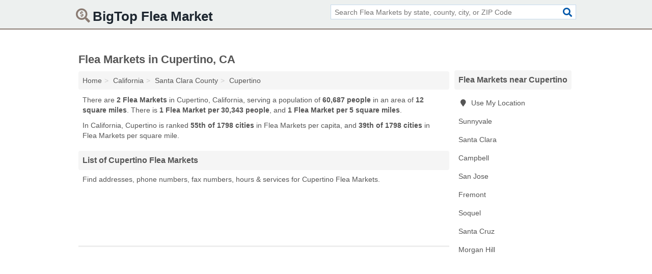

--- FILE ---
content_type: text/html; charset=utf-8
request_url: https://www.bigtopfleamarket.com/cupertino-ca/
body_size: 3139
content:
<!DOCTYPE html>
<html lang="en">
  <head>
    <meta charset="utf-8">
    <meta http-equiv="Content-Type" content="text/html; charset=UTF-8">
    <meta name="viewport" content="width=device-width, initial-scale=1">
    <title>Cupertino Flea Markets (California Flea Markets)</title>
    <link rel="canonical" href="https://www.bigtopfleamarket.com/cupertino-ca/">
    <meta property="og:type" content="website">
    <meta property="og:title" content="Cupertino Flea Markets (California Flea Markets)">
    <meta name="description" content="Looking for Flea Markets in Cupertino, CA? Find addresses, phone numbers, fax numbers, hours & services for Cupertino Flea Markets">
    <meta property="og:description" content="Looking for Flea Markets in Cupertino, CA? Find addresses, phone numbers, fax numbers, hours & services for Cupertino Flea Markets">
    <meta property="og:url" content="https://www.bigtopfleamarket.com/cupertino-ca/">
    <link rel="preconnect" href="//pagead2.googlesyndication.com" crossorigin>
    <link rel="preconnect" href="//www.google-analytics.com" crossorigin>
    <link rel="preconnect" href="https://googleads.g.doubleclick.net" crossorigin>
    <meta name="robots" content="index,follow">
    <meta name="msvalidate.01" content="B56B00EF5C90137DC430BCD46060CC08">
    <link rel="stylesheet" href="/template/style.min.css?bdbeb0a46bb810946eb4d052813d226ff7223ba5">
<style>.fa-logo:before { content: "\f688"}</style>
    <script src="/template/ui.min?bc9dd65bfcc597ede4ef52a8d1a4807b08859dcd" defer></script>
    <!-- HTML5 shim and Respond.js for IE8 support of HTML5 elements and media queries -->
    <!--[if lt IE 9]>
      <script src="https://oss.maxcdn.com/html5shiv/3.7.3/html5shiv.min.js"></script>
      <script src="https://oss.maxcdn.com/respond/1.4.2/respond.min.js"></script>
    <![endif]-->
  </head>
  <body data-spy="scroll" data-target="#nav-scrollspy" data-offset="0" style="position:relative;" class="pt-place">
<nav class="navbar navbar-fixed-top">
  <div class="container columns-2 sections-9">
    <div class="row">
      <div class="n-toggle collapsed weescreen" data-toggle="collapse" data-target="#navbar, #navbar-search" aria-expanded="false" aria-controls="navbar">
        <i class="fa fa-bars fa-2x"></i>
      </div>
            <div class="navbar-logo logo-text">
        <a href="/" title="BigTop Flea Market"><i class="fa fa-logo fa-2x"></i><span>BigTop Flea Market</span></a>
              <br class="sr-only">
      </div>
      <div class="col-sm-6 collapse n-search" id="navbar-search">
       <form action="/search/" method="get">
        <div class="input-container">
         <input name="q" placeholder="Search Flea Markets by state, county, city, or ZIP Code" type="text">
         <button type="submit" class="fa fa-search"></button>
        </div>
       </form>
      </div>
    </div>
  </div>
  <div class="navbar-menu collapse navbar-collapse" id="navbar">
    <div class="container columns-2 sections-9">
      <div class="row">
             </div>
    </div>
  </div>
</nav>
<div class="container columns columns-2 sections-9">
  <div class="row">
    <div class="col-md-7">
      <h1>Flea Markets in Cupertino, CA</h1>
<ol class="box-breadcrumbs breadcrumb" itemscope itemtype="https://schema.org/BreadcrumbList">
<li><a href="/" title="BigTop Flea Market">Home</a></li><li itemprop="itemListElement" itemscope itemtype="https://schema.org/ListItem"><a href="/california/" itemprop="item" title="Flea Markets in California"><span itemprop="name">California</span></a><meta itemprop="position" content="1"/></li><li itemprop="itemListElement" itemscope itemtype="https://schema.org/ListItem"><a href="/santa-clara-county-ca/" itemprop="item" title="Flea Markets in Santa Clara County, CA"><span itemprop="name">Santa Clara County</span></a><meta itemprop="position" content="2"/></li><li itemprop="itemListElement" itemscope itemtype="https://schema.org/ListItem"><a href="/cupertino-ca/" itemprop="item" title="Flea Markets in Cupertino, CA"><span itemprop="name">Cupertino</span></a><meta itemprop="position" content="3"/></li>
</ol>      <p class="pad">There are <strong>2 Flea Markets</strong> in Cupertino, California, serving a population of <strong>60,687 people</strong> in an area of <strong>12 square miles</strong>. There is <strong>1 Flea Market per 30,343 people</strong>, and <strong>1 Flea Market per 5 square miles</strong>.</p>
<p class="pad">In California, Cupertino is ranked <strong>55th of 1798 cities</strong> in Flea Markets per capita, and <strong>39th of 1798 cities</strong> in Flea Markets per square mile.</p>
      <div class="advert advert-link xs">
        <ins class="adsbygoogle" data-ad-client="ca-pub-4723837653436501" data-ad-slot="3556431787" data-ad-format="link"></ins>
      </div>
            <h2 class="h2 list-group-heading">List of Cupertino Flea Markets</h2>
<p class="pad">Find addresses, phone numbers, fax numbers, hours & services for Cupertino Flea Markets.</p>
      <div class="advert advert-display v5 s m">
        <ins class="adsbygoogle" data-ad-client="ca-pub-4723837653436501" data-ad-slot="4654369961"></ins>
      </div>
      <hr class="nomob">
      <div class="advert advert-link s m">
        <ins class="adsbygoogle" data-ad-client="ca-pub-4723837653436501" data-ad-slot="3556431787" data-ad-format="link"></ins>
      </div>
            <div class="listings">
<p class="condensed-listing">
 <span class="title">
   <a href="/de-anza-college-associated-student-body-dasb-in-cupertino-ca-95014-bc9/" title="De Anza College - Associated Student Body Dasb in Cupertino, California" class="name">De Anza College - Associated Student Body Dasb</a>
  </span>
 <span class="subsidiary">
  <span class="city-state">
   21250 Stevens Creek Boulevard  </span>
  <span class="zipcode">
    <span>Cupertino</span>, 
    <span>CA</span>
  </span>
 </span>
</p>

<p class="condensed-listing">
 <span class="title">
   <a href="/de-anza-flea-market-in-cupertino-ca-95014-0ac/" title="De Anza Flea Market in Cupertino, California" class="name">De Anza Flea Market</a>
  </span>
 <span class="subsidiary">
  <span class="city-state">
   21250 Stevens Creek Boulevard  </span>
  <span class="zipcode">
    <span>Cupertino</span>, 
    <span>CA</span>
  </span>
 </span>
</p>

</div><div class="pagings"></div>
      
<script>
var paging = document.paging = {"page":1,"pages":1,"pagesize":100,"pagestart":1,"pageend":2,"offset":0,"total":2,"display":[1]};
</script>
      
      <div class="advert advert-display v5 xs">
        <ins class="adsbygoogle" data-ad-client="ca-pub-4723837653436501" data-ad-slot="4654369961"></ins>
      </div>
            <div class="advert advert-display s m">
        <ins class="adsbygoogle" data-ad-client="ca-pub-4723837653436501" data-ad-slot="4654369961"></ins>
      </div>  
            
            
            
    </div>
    <div class="col-md-2">
                        

      <div class="list-group geo-major temp-geo-condensed">
  <h2 class="h3 list-group-heading">
  Flea Markets near Cupertino  </h2>
  <ul class="list-group-items">
  
      <li><a href="#" title="Flea Markets Near Me" class="list-group-item geo-local">
    <span class="fa fa-visible fa-map-marker"></span>
    Use My Location
    </a></li>
    
    <li><a href="/sunnyvale-ca/" title="Flea Markets in Sunnyvale, CA" class="list-group-item ">
     Sunnyvale    </a></li>
    <li><a href="/stills-medley-in-santa-clara-ca-95054-e9f/" title="Stills Medley in Santa Clara, California" class="list-group-item ">
     Santa Clara    </a></li>
    <li><a href="/boston-market-san-jose-in-campbell-ca-95008-9be/" title="Boston Market San Jose in Campbell, California" class="list-group-item ">
     Campbell    </a></li>
    <li><a href="/san-jose-ca/" title="Flea Markets in San Jose, CA" class="list-group-item ">
     San Jose    </a></li>
    <li><a href="/dollar-boutique-in-fremont-ca-94555-675/" title="Dollar Boutique in Fremont, California" class="list-group-item ">
     Fremont    </a></li>
    <li><a href="/loot-vintage-flea-market-in-soquel-ca-95073-e26/" title="Loot Vintage Flea Market in Soquel, California" class="list-group-item ">
     Soquel    </a></li>
    <li><a href="/goodwill-santa-cruz-flea-market-in-santa-cruz-ca-95065-003/" title="Goodwill Santa Cruz Flea Market in Santa Cruz, California" class="list-group-item ">
     Santa Cruz    </a></li>
    <li><a href="/morgan-hill-flea-market-in-morgan-hill-ca-95037-443/" title="Morgan Hill Flea Market in Morgan Hill, California" class="list-group-item ">
     Morgan Hill    </a></li>
  
  </ul>
</div>
                  <div class="advert advert-display v7 xs s">
        <ins class="adsbygoogle" data-ad-client="ca-pub-4723837653436501" data-ad-slot="4654369961"></ins>
      </div>
      
    </div>
  </div>
</div>
<footer class="footer">
 <div class="container columns-2 sections-9">
  <div class="row">
   <div class="col-sm-8 copyright">
    <p>
          <a href="/about-us/">About Us</a><br class="sr-only">     <a href="/contact-us/">Contact Us</a><br class="sr-only">
          <a href="/privacy-policy/">Privacy Policy</a><br class="sr-only">
     <a href="/terms-and-conditions/">Terms and Conditions</a><br class="sr-only">
    </p>
    <p>
     Third party advertisements support hosting, listing verification, updates, and site maintenance. Information found on BigTop Flea Market is strictly for informational purposes and does not construe advice or recommendation.     <br>&copy;&nbsp;2026 BigTop Flea Market. All Rights Reserved.
    </p>
   </div>
   <div class="col-sm-4 logo">
          <a href="/" title="BigTop Flea Market"><i class="fa fa-logo fa-2x"></i><span>BigTop Flea Market</span></a>
       </div>
  </div>
 </div>
</footer>

<script>
if(ads = document.getElementsByClassName('adsbygoogle').length) {
  adsbygoogle = window.adsbygoogle || [];
  for(var i=0; i<ads; i++) adsbygoogle.push({});
}
</script>
<script data-ad-client="ca-pub-4723837653436501" async src="https://pagead2.googlesyndication.com/pagead/js/adsbygoogle.js"></script>
<script async src="https://www.googletagmanager.com/gtag/js?id=G-919V7PZ1HB"></script>
<script>
  window.dataLayer = window.dataLayer || [];
  function gtag(){dataLayer.push(arguments);}
  gtag('js', new Date());
  gtag('config', 'UA-180329679-60', {"dimension1":"place","dimension2":"Listings"});
  gtag('config', 'G-919V7PZ1HB', {"dimension1":"place","dimension2":"Listings"});
</script>

</body>
</html>

--- FILE ---
content_type: text/html; charset=utf-8
request_url: https://www.google.com/recaptcha/api2/aframe
body_size: 269
content:
<!DOCTYPE HTML><html><head><meta http-equiv="content-type" content="text/html; charset=UTF-8"></head><body><script nonce="-WKBHoRFW0BRMhsNSjckjA">/** Anti-fraud and anti-abuse applications only. See google.com/recaptcha */ try{var clients={'sodar':'https://pagead2.googlesyndication.com/pagead/sodar?'};window.addEventListener("message",function(a){try{if(a.source===window.parent){var b=JSON.parse(a.data);var c=clients[b['id']];if(c){var d=document.createElement('img');d.src=c+b['params']+'&rc='+(localStorage.getItem("rc::a")?sessionStorage.getItem("rc::b"):"");window.document.body.appendChild(d);sessionStorage.setItem("rc::e",parseInt(sessionStorage.getItem("rc::e")||0)+1);localStorage.setItem("rc::h",'1768435903625');}}}catch(b){}});window.parent.postMessage("_grecaptcha_ready", "*");}catch(b){}</script></body></html>